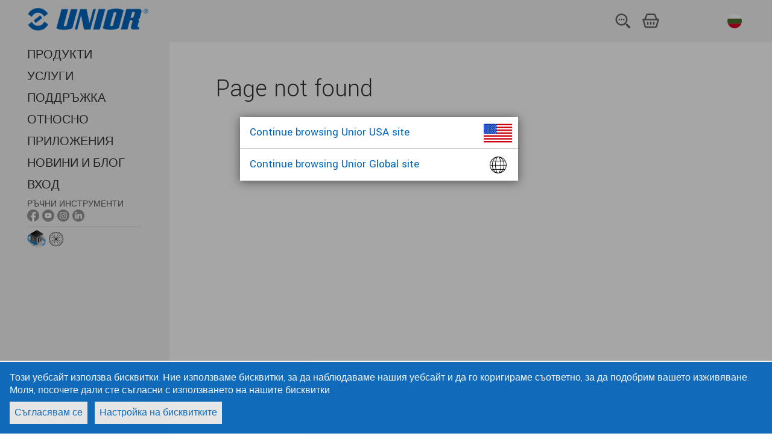

--- FILE ---
content_type: text/html;charset=utf-8
request_url: https://uniortools.com/bg/not-found
body_size: 4677
content:
<!DOCTYPE html>
<html lang="bg" class="js svg svgasimg inlinesvg flexbox mix-blend-mode">
<head>
    
<meta name="robots" content="index, follow">
<meta name="description" content="Unior tools">
<meta name="keywords" content="">

<link rel="alternate" hreflang="sq" href="https://uniortools.com/al/not-found"/>
<link rel="alternate" hreflang="ar" href="https://uniortools.com/ar/not-found"/>
<link rel="alternate" hreflang="nl-be" href="https://uniortools.com/be/not-found"/>
<link rel="alternate" hreflang="fr-be" href="https://uniortools.com/frb/not-found"/>
<link rel="alternate" hreflang="lb" href="https://uniortools.com/frl/not-found"/>
<link rel="alternate" hreflang="bs" href="https://uniortools.com/bih/not-found"/>
<link rel="canonical" href="https://uniortools.com/bg/not-found"/>
<link rel="alternate" hreflang="bg" href="https://uniortools.com/bg/not-found"/>
<link rel="alternate" hreflang="cs" href="https://uniortools.com/cs/not-found"/>
<link rel="alternate" hreflang="de" href="https://uniortools.com/ger/not-found"/>
<link rel="alternate" hreflang="en" href="https://uniortools.com/eng/not-found"/>
<link rel="alternate" hreflang="x-default" href="https://uniortools.com/eng/not-found"/>
<link rel="alternate" hreflang="es" href="https://uniortools.com/es/not-found"/>
<link rel="alternate" hreflang="grk" href="https://uniortools.com/gre/not-found"/>
<link rel="alternate" hreflang="fr" href="https://uniortools.com/fr/not-found"/>
<link rel="alternate" hreflang="hr" href="https://uniortools.com/hr/not-found"/>
<link rel="alternate" hreflang="it" href="https://uniortools.com/it/not-found"/>
<link rel="alternate" hreflang="kor" href="https://uniortools.com/kor/not-found"/>
<link rel="alternate" hreflang="hu" href="https://uniortools.com/hu/not-found"/>
<link rel="alternate" hreflang="mk" href="https://uniortools.com/mk/not-found"/>
<link rel="alternate" hreflang="nl" href="https://uniortools.com/nl/not-found"/>
<link rel="alternate" hreflang="asq" href="https://uniortools.com/at/not-found"/>
<link rel="alternate" hreflang="pl" href="https://uniortools.com/pol/not-found"/>
<link rel="alternate" hreflang="rm" href="https://uniortools.com/ro/not-found"/>
<link rel="alternate" hreflang="ru" href="https://uniortools.com/ru/not-found"/>
<link rel="alternate" hreflang="sl" href="https://uniortools.com/slo/not-found"/>
<link rel="alternate" hreflang="sk" href="https://uniortools.com/sk/not-found"/>
<link rel="alternate" hreflang="sr" href="https://uniortools.com/sr/not-found"/>
<link rel="alternate" hreflang="zh" href="https://uniortools.com/cn/not-found"/>
<link rel="alternate" hreflang="tr" href="https://uniortools.com/tr/not-found"/>


<meta http-equiv="X-UA-Compatible" content="IE=edge" />
<meta name="viewport" content="width=device-width, initial-scale=1">
<meta charset="UTF-8">
<title>Page not found</title>
<link rel="shortcut icon" href="/res/img/favicon.ico" type="image/x-icon" crossorigin="anonymous" />


<link rel="stylesheet" href="https://fonts.googleapis.com/icon?family=Material+Icons" crossorigin="anonymous">
<link rel="stylesheet" href="https://unpkg.com/purecss@1.0.0/build/pure-min.css" integrity="sha384-nn4HPE8lTHyVtfCBi5yW9d20FjT8BJwUXyWZT9InLYax14RDjBj46LmSztkmNP9w" crossorigin="anonymous">
<link rel="stylesheet" type="text/css" href="https://uniortools.com/res/slick/slick-theme.css"/>				
<link rel="stylesheet" type="text/css" href="https://uniortools.com/res/css/u.css"/>				
<script rel="preconnect" src="https://ajax.googleapis.com/ajax/libs/jquery/3.6.0/jquery.min.js" type="2bcc4a818c18eb04cf3b30d4-text/javascript"></script>

<link type="text/css" rel="stylesheet" href="https://uniortools.com/res/cache/inc-25229463-20260114101709.css" />

<script type="2bcc4a818c18eb04cf3b30d4-text/javascript" src="https://uniortools.com/res/cache/inc-878526705-20260114101709.js"></script>




</head>
<body>
<div id="wrapper">  
    
    
    <div id="topmenu">
    
        <ul role="list" class="ul-nav-kosarica w-list-unstyled">
          <li><a href="#openSearch"><img src="/images/menu/2023/iskalnik.svg" loading="lazy" alt="" class="icon-kosarica"></a></li>
          <li>
			<a href="/bg/shop/cart" class="shop-cart">
                <img ALT="kosarica.svg" src="/images/menu/2023/kosarica.svg">
				<span id="shop-items-quantity" class="cart-count">0</span> 
			</a>
          </li>
          <li style="padding-left:4px">
    		<div class="country-menu desktop">
    			<a href="#selectLang">
    				<img src="/res/img/langflags/bg.svg" alt="Български" class="flag">
    				<span class="current-country">Български</span>
    			</a>
    		</div>
          </li>
          <li class="menu"><a href="#openMenu"><img src="/images/menu/2023/menu.svg" loading="lazy" alt=""></a></li>
        </ul>
        
    	<a href="/" class="logo"><img src="/res/img/unior-logo-2023.png" class="logo" alt="Logo"></a>
        
    </div>    
    
    
	<style>
#transmodeEnabled {
    font-size:75%;
    background-color: #ddd;
    padding: 4px;
    cursor:pointer;
}
#transmodeEnabled .cb {
    vertical-align:middle;
}
#transmodeEnabled.on .checked {
    color:#f00;
}
#transmodeEnabled.off .unchecked {
    display:none;
}
#transmodeEnabled.on .checked {
    display:none;
}

.navigation .withic {
    margin-bottom: 0px !important;
    padding-top: 4px;    
}
.navigation .withic span {
    font-size:70%;
    opacity:0.8;
    display:block;
}
.navigation .withic a {
    display:inline;
}    
.navigation .withic div {
    display:inline-block;
}
.navigation .withic img {
    width:20px;
}

.navigation .botic {
    padding-top:2px;
}
.navigation .botic .img30 {
    height:30px;
    vertical-align:middle;
}
.navigation .botic .img24 {
    height:24px;
    vertical-align:middle;
}

.navigation .botic a {
    text-indent: unset; 
    vertical-align: sub;
}    
    
.navigation .redCount i {
    background-color: #d00;
    color: #fff;
    font-size: 11px;
    text-decoration: none;
    font-style: normal;
    padding: 2px 4px 1px 4px;
    border-radius: 12px;
    vertical-align: middle;
    margin-bottom: 2px;
    display: inline-block;
}
.sociallinks {
    display:none;   
}
.sociallinks.social-handtools {
    display:initial;   
}
</style>
<header class="header" role="banner">
	
	<div class="adapt">
		<!--
		<a href="https://uniortools.com/bg/" class="brand" rel="home">
			<h1>
				<img src="/res/img/unior-logo.png" class="logo" alt="Logo">
				<span class="visuallyhidden">{unior_hand_tools}</span>
			</h1>
		</a>
		-->
		
		<nav class="navigation">
	    <div class="top-menu">
	    <!--
		<div class="country-menu desktop">
			<a href="#selectLang" xhref="/bg/select-language">
				<span class="label">Български:</span>				
					<img src="/res/img/langflags/bg.svg" alt="Български" class="flag">
				<span class="current-country">Български</span>
				
			</a>
		</div>
		<a href="/bg/shop/cart" class="shop-cart"><i></i>
			<span class="visuallyhidden"></span>  
			<span id="shop-items-quantity" class="cart-count">0</span> 
		</a>
		<a href="#openSearch" class="open-search-btn"><i></i><span class="visuallyhidden">{open_search}</span></a>
		<button data-href="#openMenu" class="open-menu-btn"><i></i><span class="visuallyhidden">{open_menu}</span></button>
		-->
	</div>
	<div class="menu-container">
		<div class="menu-wrapper">
			<div class="menu-scrollable" style="">
				<button data-href="#closeMenu" class="close-menu-btn"><i></i><span class="visuallyhidden">zapri menu</span></button>				
					<ul class="main-menu" style="">
							<li>
								<a href="https://uniortools.com/bg/category" title="ПРОДУКТИ" class="link">
									ПРОДУКТИ
								</a>
							</li>						
							<li>
								<a href="https://uniortools.com/bg/services" title="УСЛУГИ " class="link">
									УСЛУГИ 
								</a>
							</li>						
							<li>
								<a href="https://uniortools.com/bg/support" title="ПОДДРЪЖКА" class="link">
									ПОДДРЪЖКА
								</a>
							</li>						
							<li>
								<a href="https://uniortools.com/bg/about-us" title="Относно" class="link">
									Относно
								</a>
							</li>						
							<li>
								<a href="https://uniortools.com/bg/apps" title="Приложения" class="link">
									Приложения
								</a>
							</li>						
							<li>
								<a href="https://uniortools.com/bg/press/news-index" title="НОВИНИ И БЛОГ" class="link">
									НОВИНИ И БЛОГ
								</a>
							</li>	
<!--
							
							
							
-->						
						
							<li>
								<a href="#weblogin" title="Вход" class="link">
									Вход
								</a>
							</li>
													
						
							<li class="withic sociallinks social-handtools"  xstyle="border-top:1px solid #ccc">
                                <span>РЪЧНИ ИНСТРУМЕНТИ</span>
								<div>
                                    <a href="https://www.facebook.com/UniorHandTools" target="_blank"><img ALT="ikona-facebook-01.png" src="/images/menu/ikona-facebook-01.png"></a>
                                    <a href="https://www.youtube.com/user/UniorTools" target="_blank"><img ALT="ikona-youtube-01.png" src="/images/menu/ikona-youtube-01.png"></a>
                                    <a href="https://www.instagram.com/uniorhandtools/" target="_blank"><img ALT="ikona-instagram-01.png" src="/images/menu/ikona-instagram-01.png"></a>
                                    <a href="https://www.linkedin.com/showcase/unior-hand-tools/?viewAsMember=true" target="_blank"><img ALT="ikona-linkedin-01.png" src="/images/menu/ikona-linkedin-01.png"></a>
								</div>
							</li>							
							<li class="withic sociallinks social-biketools">
                                <span>Инструменти за велосипеди</span>
								<div>
                                    <a href="https://www.facebook.com/uniorbike/" target="_blank"><img ALT="ikona-facebook-01.png" src="/images/menu/ikona-facebook-01.png"></a>
                                    <a href="https://www.youtube.com/c/UniorBikeTools" target="_blank"><img ALT="ikona-youtube-01.png" src="/images/menu/ikona-youtube-01.png"></a>
                                    <a href="https://www.instagram.com/uniorbiketools/" target="_blank"><img ALT="ikona-instagram-01.png" src="/images/menu/ikona-instagram-01.png"></a>
								</div>
							</li>	

							<li class="withic sociallinks social-mototools">
                                <span>МОТО ИНСТРУМЕНТИ</span>
								<div>
                                    <a href="https://www.facebook.com/uniormototools" target="_blank"><img ALT="ikona-facebook-01.png" src="/images/menu/ikona-facebook-01.png"></a>
                                    <a href="https://www.instagram.com/uniormototools/" target="_blank"><img ALT="ikona-instagram-01.png" src="/images/menu/ikona-instagram-01.png"></a>
								</div>
							</li>	
							
							<li class="botic" style="border-top:1px solid #ccc">
                                <a href="https://uniortools.com/bg/apps/configurator" target="_blank"><img ALT="konfigurator-ikona-splet.png" class="img30" src="/images/assets/Uploads/configurator/konfigurator-ikona-splet.png"></a>
                                <a style="text-indent: unset; vertical-align: sub;" href="https://spoketension.uniortools.com/" target="_blank"><img ALT="ikona-spoke-tension.png" class="img24" src="/images/menu/ikona-spoke-tension.png"></a>
							</li>							
							
					</ul>		

				<div class="country-menu mobile">
					<a href="#selectLang" xhref="https://uniortools.com/bg/select-language">
						<span class="label">Избери език:</span>						
						<img src="/res/img/langflags/bg.svg" alt="Български" class="flag" style="width:24px">
						<span class="current-country">Български</span>
					</a>
				</div>
			</div>
		</div>
	</div>
</nav>
</div>
<div id="menu-theme"></div>
</header>
	<div id="container">
		<main class="main" role="main" id="main">
			<article class="default-page">
	<div class="adapt article-adapt">
		<div class="article">
			<h1>Page not found</h1>
		</div>
		<div class="modules">
			<div class="module basic-module">
            	<div class="article">
            	    
            	</div>
	        </div>
	    </div>
	</div>
</article>			
		</main>


		<footer class="footer" role="contentinfo">
			<div class="inner adapt v-adapt">
			    <nav class="footer-links">				
			<!-- <a href="/bg/cookies">Бисквитки</a> -->
			<a href="#gdprManager">Бисквитки</a><i></i>
			<a href="/bg/legal-notices">Правни бележки</a><i></i>
			<a href="#weblogin">Вход</a>
</nav>
<div class="credits">
    <p class="copyright">© 1919 - 2025 Unior – Ръчни инструменти</p>
    	<i></i>
    <p class="production">Производство: <a href="https://www.inetis.com" target="_blank" rel="noopener noreferrer nofollow">Inetis</a></p>
</div>






			</div>			
		</footer>
        <div id="top-theme"></div>
        <div id="bottom-theme"></div>
	</div>		
</div>

<script type="2bcc4a818c18eb04cf3b30d4-text/javascript">
$(function(){
	Jos.loadingCss={
			top:"initial",
			bottom:"0",
			backgroundColor:"#4286f7",
			right:"0",
			transform: "inherit"
		};			
	Jos.setLoadingContent('<div class="loading"><i></i></div>');
	
});


Jos.config({
    labelCfg:{"labels": ["629901", "629902", "629905", "629903", "629904"], "carriagers": ["629589", "629590", "629591", "629515", "629705", "629706", "629707", "629487", "629591", "629707", "629487", "629487"]},
    perm:"",
	serverUrl:"https://uniortools.com",
	isAdmin:0,  
	loading:'<div class="loading"><i></i></div>',
	lang:"bg",
	uid:"",
	uname:"",
	selling:1, // 0,1
	ipCountry:"US",
	translations:'{"Cambodia":"Cambodia","Sudan":"Sudan","Portugal":"Portugal","Greece":"Greece","logout":"Logout","Latvia":"Latvia","Guatemala":"Guatemala","outlet":"Разпродажба","Chile":"Chile","Iran, Islamic Republic of":"Iran, Islamic Republic of","Nepal":"Nepal","Castellano":"Castellano","Ukraine":"Ukraine","Bahrain":"Bahrain","India":"India","Canada":"Canada","forgotPsw":"Forgotten Password?","Turkey":"Turkey","Belgium":"Belgium","Finland":"Finland","Republic of Uzbekistan":"Republic of Uzbekistan","South Africa":"South Africa","readmorebanner":"Прочети повече","Peru":"Peru","Germany":"Germany","Hong Kong":"Hong Kong","United States":"United States","login":"Вход","Thailand":"Thailand","Costa Rica":"Costa Rica","Sweden":"Sweden","Vietnam":"Vietnam","outOfStock":"Не е налично","Poland":"Poland","Bulgaria":"Bulgaria","Jordan":"Jordan","Kuwait":"Kuwait","Tunisia":"Tunisia","email":"Email","reddot":"Активиране на режим на превод","Croatia":"Croatia","myaccount":"Моя акаунт","Syrian Arab Republic":"Syrian Arab Republic","United Kingdom":"United Kingdom","United Arab Emirates":"United Arab Emirates","Switzerland":"Switzerland","Spain":"Spain","Cuba":"Cuba","Venezuela":"Venezuela","Czech Republic":"Czech Republic","Israel":"Israel","Australia":"Australia","Estonia":"Estonia","Cyprus":"Cyprus","Malaysia":"Malaysia","Iceland":"Iceland","Oman":"Oman","Austria":"Austria","El Salvador":"El Salvador","Luxembourg":"Luxembourg","Korea, Republic of":"Korea, Republic of","Brazil":"Brazil","changepsw":"Смяна на паролата","Algeria":"Algeria","Slovenia":"Slovenia","new":"НОВО","Colombia":"Colombia","Ecuador":"Ecuador","Hungary":"Hungary","Japan":"Japan","Belarus":"Belarus","Albania":"Albania","New Zealand":"New Zealand","name":"Name","Italy":"Italy","Macedonia":"Macedonia","Singapore":"Singapore","Egypt":"Egypt","Bolivia":"Bolivia","Russia":"Russia","Saudi Arabia":"Saudi Arabia","Netherlands":"Netherlands","Pakistan":"Pakistan","Kosovo":"Kosovo","China":"China","Qatar":"Qatar","Ireland":"Ireland","Slovakia":"Slovakia","Lithuania":"Lithuania","Serbia":"Serbia","France":"France","Bosnia and Herzegovina":"Bosnia and Herzegovina","International":"International","tillEndStock":"Till end of stock","Romania":"Romania","Philippines":"Philippines","discontinued":"Спряно","Nicaragua":"Nicaragua","Norway":"Norway","Denmark":"Denmark","Mexico":"Mexico","Montenegro":"Montenegro","Indonesia":"Indonesia"}', 
	gdpr:""
	
});

var isIE = /MSIE|Trident/.test(window.navigator.userAgent);
var isIE10 = /MSIE 10|MSIE 9|MSIE 8/.test(window.navigator.userAgent);
if (!String.prototype.replaceAll) {
	String.prototype.replaceAll = function(str, newStr){
		// If a regex pattern
		if (Object.prototype.toString.call(str).toLowerCase() === '[object regexp]') {
			return this.replace(str, newStr);
		}
		// If a string
		return this.replace(new RegExp(str, 'g'), newStr);
	};
}

if(Jos.cfg.uname) {
    $("body").append('<a href="/logout" style="border-radius:16px;position:fixed;z-index: 10000;bottom:0;right:0;padding: 2px 8px;background-color: rgba(0,255,0,0.2);color: #040;">'+ Jos.cfg.uname +' <i class="material-icons" style="vertical-align:middle">exit_to_app</i></a>');
}
    /////////////salesmanago
    ////////////////////    
</script>


<!-- Global site tag (gtag.js) - Google Analytics -->

<script type="template" id="mainTemplate"></script>

<div id="gdpr-popup">
<div>Този уебсайт използва бисквитки. Ние използваме бисквитки, за да наблюдаваме нашия уебсайт и да го коригираме съответно, за да подобрим вашето изживяване. Моля, посочете дали сте съгласни с използването на нашите бисквитки.</div>
<div class="buttons">
    <a href="#gdprAgree">Съгласявам се</a>
    <a href="#gdprManager">Настройка на бисквитките</a>
</div>
    
    </div>


<script src="/cdn-cgi/scripts/7d0fa10a/cloudflare-static/rocket-loader.min.js" data-cf-settings="2bcc4a818c18eb04cf3b30d4-|49" defer></script></body>
</html>


